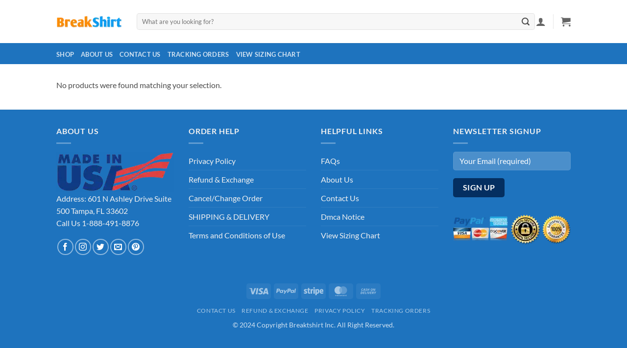

--- FILE ---
content_type: text/css
request_url: https://breaktshirt.com/wp-content/plugins/woo-custom-product-addons-pro/assets/css/style_1.css?ver=5.0.8
body_size: 6912
content:
.wcpa_form_outer{margin:1em 0 2em 0;width:100%;clear:both;flex:0 0 100%}.wcpa_form_outer *{box-sizing:border-box}.wcpa_skeleton_loader_area{width:100%;display:block;margin:2em 0 2em}.wcpa_skeleton_loader{width:100%;display:block;margin:0 0 23px}.wcpa_skeleton_loader *{background:#eee;background:linear-gradient(130deg, #ececec 8%, #f5f5f5 18%, #ececec 33%);border-radius:5px;background-size:200% 100%;animation:1.5s shine linear infinite}.wcpa_skeleton_loader .wcpa_skeleton_label{width:75px;height:20px;display:block;margin:0 0 8px}.wcpa_skeleton_loader .wcpa_skeleton_field{width:100%;height:45px;display:block;border-radius:4px}.wcpa_skeleton_loader .wcpa_skeleton_fieldarea{width:100%;height:175px;display:block;border-radius:4px}@keyframes shine{to{background-position-x:-200%}}@keyframes wcpaAnimate{0%{opacity:0}100%{opacity:1}}.wcpa_wrap{padding:0 2px}.wcpa_wrap .wcpa_new{animation-name:wcpaAnimate;animation-duration:.5s;animation-timing-function:ease-out}.wcpa_wrap .wcpa_row{flex-wrap:wrap}.wcpa_wrap .wcpa-col-1,.wcpa_wrap .wcpa-col-2,.wcpa_wrap .wcpa-col-3,.wcpa_wrap .wcpa-col-4,.wcpa_wrap .wcpa-col-5,.wcpa_wrap .wcpa-col-6{padding:0 7px}.wcpa_wrap .wcpa-col-6{width:100%}.wcpa_wrap .wcpa-col-5{width:83.33333333%}.wcpa_wrap .wcpa-col-4{width:66.66666667%}.wcpa_wrap .wcpa-col-3{width:50%}.wcpa_wrap .wcpa-col-2{width:33.33333%}.wcpa_wrap .wcpa-col-1{width:16.66666%}.wcpa_wrap .wcpa_section_head{display:flex;align-items:center;justify-content:space-between;background:rgba(238,238,238,.28);padding:7px 5px;cursor:pointer}.wcpa_wrap .wcpa_section_head h1,.wcpa_wrap .wcpa_section_head h2,.wcpa_wrap .wcpa_section_head h3,.wcpa_wrap .wcpa_section_head h4,.wcpa_wrap .wcpa_section_head h5,.wcpa_wrap .wcpa_section_head h6{margin:0;font-weight:600;line-height:38px}.wcpa_wrap .wcpa_section_head h1,.wcpa_wrap .wcpa_section_head h2,.wcpa_wrap .wcpa_section_head h3{font-size:20px}.wcpa_wrap .wcpa_section_head h4,.wcpa_wrap .wcpa_section_head h5,.wcpa_wrap .wcpa_section_head h5{font-size:16px}.wcpa_wrap .wcpa_section_body{padding:20px 0 10px}.wcpa_wrap .wcpa_toggle{width:16px;height:16px;position:relative;display:flex;align-items:center;justify-content:center}.wcpa_wrap .wcpa_toggle::before,.wcpa_wrap .wcpa_toggle::after{content:"";position:absolute;display:block;width:12px;height:2px;background-color:#515f8e;transition:all ease-in-out .3s}.wcpa_wrap .wcpa_toggle::after{transform:rotate(-90deg);transform-origin:center center}.wcpa_wrap .wcpa_accordion_open .wcpa_toggle::after{display:none}.wcpa_wrap .wcpa_rep_sec_remove span{display:inline-flex;align-items:center;justify-content:center;text-align:center;position:absolute;right:15px;padding:2px 10px 2px 25px;margin:-5px 0 0;border-radius:20px;font-weight:400;font-size:11px;line-height:20px;text-transform:uppercase;color:#515f8e;background:#fff;border:1px solid #b9cbe3;cursor:pointer}.wcpa_wrap .wcpa_rep_sec_remove span::before,.wcpa_wrap .wcpa_rep_sec_remove span::after{content:"";position:absolute;width:9px;height:2px;left:10px;background-color:#06f;transform:rotate(45deg)}.wcpa_wrap .wcpa_rep_sec_remove span::after{transform:rotate(-45deg)}.wcpa_wrap .wcpa_field_wrap{margin:0 0 15px}.wcpa_wrap .wcpa_field_wrap.wcpa_label_pos_left{margin-top:10px}.wcpa_wrap .wcpa_field_wrap:first-child{padding-left:0}.wcpa_wrap .wcpa_field_wrap:last-child{padding-right:0}.wcpa_wrap .wcpa_field_wrap input[type=text],.wcpa_wrap .wcpa_field_wrap input[type=url],.wcpa_wrap .wcpa_field_wrap input[type=date],.wcpa_wrap .wcpa_field_wrap input[type=time],.wcpa_wrap .wcpa_field_wrap input[type=number],.wcpa_wrap .wcpa_field_wrap input[type=email],.wcpa_wrap .wcpa_field_wrap input[type=tel],.wcpa_wrap .wcpa_field_wrap input[type=password],.wcpa_wrap .wcpa_field_wrap input[type=datetime-local],.wcpa_wrap .wcpa_field_wrap input[type=file],.wcpa_wrap .wcpa_field_wrap select,.wcpa_wrap .wcpa_field_wrap textarea{width:100%}.wcpa_wrap .wcpa_date_field_wrap input{padding-right:25px !important}.wcpa_wrap .wcpa_date_field_wrap{position:relative;width:100%}.wcpa_wrap .wcpa_date_field_wrap .wcpa_reset_field{position:absolute;top:50%;transform:translateY(-50%);right:10px;background-image:url(../images/date-reset.svg);background-repeat:no-repeat;background-size:contain;width:15px;height:15px;z-index:1;cursor:pointer;display:block}.wcpa_wrap .wcpa_date_field_wrap .inline+.wcpa_reset_field{display:none !important}.wcpa_wrap .wcpa_checkbox{position:relative}.wcpa_wrap .wcpa_checkbox label{margin:0;display:inline-flex;align-items:center;justify-content:flex-start;cursor:pointer}.wcpa_wrap .wcpa_checkbox input{margin:3px 3px 3px 4px}.wcpa_wrap .wcpa_checkbox .wcpa_checkbox_custom{display:none}.wcpa_wrap .wcpa_radio{position:relative}.wcpa_wrap .wcpa_radio label{margin:0;display:inline-flex;align-items:center;justify-content:flex-start;cursor:pointer}.wcpa_wrap .wcpa_radio label input{margin:3px 3px 3px 4px}.wcpa_wrap .wcpa_radio .wcpa_radio_custom{display:none}.wcpa_wrap .wcpa_group_field,.wcpa_wrap .wcpa_grp_items{display:grid;grid-template-columns:100%;gap:10px 20px;align-items:flex-start}.wcpa_wrap .wcpa_grp_wrap .wcpa_grp_title{margin:0 0px 10px 0px}.wcpa_wrap .wcpa_color{position:relative}.wcpa_wrap .wcpa_color label{cursor:pointer;display:inline-flex;flex-direction:column}.wcpa_wrap .wcpa_color .wcpa_color_label{margin:0}.wcpa_wrap .wcpa_color input[type=radio],.wcpa_wrap .wcpa_color input[type=checkbox]{position:absolute;left:0;top:0;opacity:0}.wcpa_wrap .wcpa_color .wcpa_color_bg{border-radius:5px}.wcpa_wrap .wcpa_disp_square .wcpa_color_bg{border-radius:0}.wcpa_wrap .wcpa_disp_circle .wcpa_color_bg{border-radius:50%}.wcpa_wrap .wcpa_color_wrap{width:30px;height:auto;min-height:30px;display:inline-flex;align-items:center;justify-content:center;position:relative;border-radius:4px;margin:0}.wcpa_wrap .wcpa_color_wrap .wcpa_color_bg{width:100%;height:100%;display:inline-flex;align-items:center;justify-content:center;cursor:pointer;padding:0 10px;min-height:30px}.wcpa_wrap .wcpa_color_wrap .wcpa_color_bg::after{content:"";position:absolute;width:11px;height:5px;background-color:rgba(0,0,0,0) !important;border:solid #fff;border-width:0 0 2px 2px;transform:rotate(-45deg) translate(1px, -1px);visibility:hidden;opacity:0;box-sizing:border-box}.wcpa_wrap .wcpa_color_wrap.wcpa_color_luma_210 .wcpa_color_bg::after{border-color:#000}.wcpa_wrap .wcpa_color_wrap input:checked~.wcpa_color_bg::after{visibility:visible;opacity:1}.wcpa_wrap .wcpa_color_wrap .wcpa_color_bg span{margin:0;text-align:center}.wcpa_wrap .wcpa_label_inside .wcpa_color_wrap{width:auto;min-width:38px}.wcpa_wrap .wcpa_selection_border input:checked~.wcpa_color_bg,.wcpa_wrap .wcpa_selection_tick-border input:checked~.wcpa_color_bg{outline:solid 2px}.wcpa_wrap .wcpa_selection_border .wcpa_color_bg::after{display:none}.wcpa_wrap .wcpa_selection_tick-border .wcpa_color_bg::after{visibility:visible;opacity:1}.wcpa_wrap .wcpa_color_wrap.wcpa_color_luma_235 .wcpa_color_bg{border:1px solid #eee}.wcpa_wrap .wcpa_check_ui_button .wcpa_check{display:none}.wcpa_wrap .wcpa_check_ui_button .wcpa_checkbox label,.wcpa_wrap .wcpa_check_ui_button .wcpa_radio label{border:1px solid #eee;padding:5px 10px;background:#cae2f9;border-radius:5px}.wcpa_wrap .wcpa_check_ui_button .wcpa_checkbox label input,.wcpa_wrap .wcpa_check_ui_button .wcpa_radio label input{position:absolute;opacity:0;cursor:pointer;height:0;width:0}.wcpa_wrap .wcpa_check_ui_button .wcpa_checkbox.wcpa_selected label,.wcpa_wrap .wcpa_check_ui_button .wcpa_radio.wcpa_selected label{outline:solid 2px}.wcpa_wrap .wcpa_check_ui_toggle .wcpa_checkbox label input,.wcpa_wrap .wcpa_check_ui_toggle .wcpa_radio label input{position:absolute;opacity:0;cursor:pointer;height:0;width:0}.wcpa_wrap .wcpa_check_ui_toggle .wcpa_check{display:block;width:50px;flex:0 0 50px;height:25px;border-radius:14px;position:relative;background:#cae2f9;margin:0 5px 0 0}.wcpa_wrap .wcpa_check_ui_toggle .wcpa_check:after{position:absolute;top:2px;left:2px;width:20px;height:20px;background:#fff;border-radius:90px;transition:.3s;content:""}.wcpa_wrap .wcpa_check_ui_toggle label:active .wcpa_check:after{width:30px}.wcpa_wrap .wcpa_check_ui_toggle input:checked+.wcpa_check{background:#bada55}.wcpa_wrap .wcpa_check_ui_toggle input:checked+.wcpa_check:after{left:calc(100% - 5px);transform:translateX(-100%)}.wcpa_wrap .wcpa_image{display:block;position:relative}.wcpa_wrap .wcpa_image label{padding:0;display:inline-block;position:relative;max-width:100%;cursor:pointer}.wcpa_wrap .wcpa_image label input[type=radio],.wcpa_wrap .wcpa_image label input[type=checkbox]{position:absolute;left:0;top:0;opacity:0}.wcpa_wrap .wcpa_image .wcpa_img_wrap{display:block;position:relative;overflow:hidden;max-width:100%}.wcpa_wrap .wcpa_image .wcpa_img_wrap.wcpa_no_size{display:inline-block}.wcpa_wrap .wcpa_image img{display:block;position:relative;left:0;top:0;border-radius:0;cursor:pointer;box-shadow:none;object-fit:cover;width:100%;height:100%}.wcpa_wrap .wcpa_image .wcpa_image_label{margin:0;display:block;text-align:left}.wcpa_wrap .wcpa_image .wcpa_selected{position:absolute;height:22px;width:22px;background:#2649ff;border:1.5px solid #fff;right:5px;top:5px;z-index:2;padding:5px;cursor:pointer;border-radius:50%;display:flex;opacity:0;visibility:hidden}.wcpa_wrap .wcpa_image .wcpa_selected::before{content:"";width:10px;height:5px;display:block;border:solid #fff;border-width:0 0 2px 2px;transform-origin:50% 50%;transform:rotate(-45deg);margin:1px 0 0;box-sizing:border-box}.wcpa_wrap .wcpa_image input:checked~.wcpa_img_wrap .wcpa_selected{visibility:visible;opacity:1}.wcpa_wrap .wcpa_disp_circle .wcpa_image .wcpa_img_wrap{border-radius:50%}.wcpa_wrap .wcpa_disp_squircle .wcpa_image .wcpa_img_wrap{border-radius:5px}.wcpa_wrap .wcpa_selection_tick-shadow .wcpa_image input:checked~.wcpa_img_wrap{box-shadow:-1px 2px 5px 3px rgba(0,0,0,.25)}.wcpa_wrap .wcpa_selection_shadow .wcpa_image input:checked~.wcpa_img_wrap{box-shadow:1px 2px 8px 1px rgba(0,0,0,.25)}.wcpa_wrap .wcpa_selection_shadow .wcpa_selected{display:none}.wcpa_wrap .wcpa_selection_outline input:checked~.wcpa_img_wrap{outline:solid 2px}.wcpa_wrap .wcpa_selection_outline .wcpa_selected{display:none}.wcpa_wrap .wcpa_field{width:100%}.wcpa_wrap .wcpa_field .wcpa_mag_icon{position:absolute;height:22px;width:22px;background:#2649ff;border:1.5px solid #fff;right:2px;bottom:2px;z-index:2;padding:3px;cursor:pointer;border-radius:50%;display:flex;opacity:0;visibility:hidden}.wcpa_wrap .wcpa_field .wcpa_mag_icon::before{content:"";width:11px;height:11px;display:block;border:solid 2px #fff;border-radius:50%;box-sizing:border-box}.wcpa_wrap .wcpa_field .wcpa_mag_icon::after{content:"";width:5px;height:2px;display:block;background:#fff;border-radius:20px;transform:rotate(40deg);position:absolute;left:11px;top:12px;box-sizing:border-box}.wcpa_wrap .wcpa_image:hover .wcpa_mag_icon{visibility:visible;opacity:1}.wcpa_wrap .wcpa_file_style .awpca_custom_file{display:none}.wcpa_wrap .wcpa_upload_custom_1 .wcpa_file_style{width:100%;position:relative;margin-bottom:5px !important}.wcpa_wrap .wcpa_upload_custom_1 .wcpa_file_style input[type=file]{opacity:0;position:absolute;cursor:pointer}.wcpa_wrap .wcpa_upload_custom_1 .wcpa_file_style .wcpa_choose_button{background-color:#06f;border-radius:0;padding:12px 20px;font-weight:400;font-size:14px;line-height:21px;color:#fff}.wcpa_wrap .wcpa_upload_custom_1 .awpca_custom_file{width:100%;display:flex;align-items:center;justify-content:space-between;background:#fff;height:45px;border:1px solid #cfddef;overflow:hidden;line-height:25px;padding:5px 0 5px 15px}.wcpa_wrap .wcpa_upload_custom_1 .awpca_custom_file p{margin:0;font-weight:400;font-size:14px;line-height:20px;color:#515f8e;max-width:calc(100% - 125px);white-space:nowrap;text-overflow:ellipsis;overflow:hidden}.wcpa_wrap .wcpa_upload_custom_2 .wcpa_file_style{width:100%;position:relative;margin-bottom:5px !important;height:34px;display:flex;align-items:center}.wcpa_wrap .wcpa_upload_custom_2 .wcpa_file_style input[type=file]{cursor:pointer;display:none}.wcpa_wrap .wcpa_upload_custom_2 .wcpa_file_style input[type=file]:focus-visible,.wcpa_wrap .wcpa_upload_custom_2 .wcpa_file_style input[type=file]:focus{outline:none !important;box-shadow:none !important}.wcpa_wrap .wcpa_upload_custom_2 .wcpa_file_style:hover .wcpa_choose_button{box-shadow:0px 1px 3px 0px rgba(207,193,193,.72)}.wcpa_wrap .wcpa_upload_custom_2 .wcpa_file_style .awpca_custom_file{width:100%;display:flex;align-items:center;justify-content:flex-end;flex-direction:row-reverse;height:34px;border:none;line-height:25px;padding:0;position:absolute;top:-1px;left:0;cursor:pointer}.wcpa_wrap .wcpa_upload_custom_2 .wcpa_file_style .awpca_custom_file p{margin:0;font-weight:400;font-size:14px;line-height:20px;color:#515f8e;max-width:calc(100% - 125px);white-space:nowrap;text-overflow:ellipsis;overflow:hidden;padding-left:5px}.wcpa_wrap .wcpa_upload_custom_2 .wcpa_file_style .awpca_custom_file:focus-visible,.wcpa_wrap .wcpa_upload_custom_2 .wcpa_file_style .awpca_custom_file:focus{outline:none !important;box-shadow:none !important}.wcpa_wrap .wcpa_upload_custom_2 .wcpa_file_style .wcpa_choose_button{background:#f5f7fa;border:1px solid #b9cbe3;border-radius:4px;padding:6px 16px;font-weight:400;font-size:14px;line-height:20px;color:#515f8e}.wcpa_wrap .wcpa_file_list{width:100%;display:block;padding:0;margin:15px 0 0 0}.wcpa_wrap .wcpa_file_list li{width:100%;display:block;padding:10px 45px 10px 10px;margin:0 0 12px;background:#fff;border:1px solid #b9cbe3;position:relative;border-radius:5px}.wcpa_wrap .wcpa_file_list .wcpa_progressbar_area{width:100%;display:block;position:relative;margin:5px 0 0;padding:0 0 0 45px}.wcpa_wrap .wcpa_file_list .wcpa_progressbar{width:100%;height:4px;display:block;position:relative;background:rgba(121,153,200,.34);border-radius:4px}.wcpa_wrap .wcpa_file_list .wcpa_progressbar span{position:absolute;left:0;top:0;border-radius:4px;height:4px;background:#06f;transition:all linear .5s}.wcpa_wrap .wcpa_file_list .wcpa_progressbar span.wcpa_success{background:#43c6ae}.wcpa_wrap .wcpa_file_list .wcpa_status{position:absolute;right:0;top:-25px;font-weight:400;font-size:12px;line-height:20px;margin:0;color:rgba(81,95,142,.65)}.wcpa_wrap .wcpa_file_list .awpca_complete{position:relative}.wcpa_wrap .wcpa_file_list .awpca_complete::before{content:"";position:relative;display:inline-block;vertical-align:middle;width:8px;height:4px;border:solid #43c6ae;border-width:0 0 2px 2px;transform:rotate(-45deg);transform-origin:left bottom}.wcpa_wrap .wcpa_file_list .awpca_failed{color:rgba(235,10,37,.65)}.wcpa_wrap .wcpa_file_details{width:100%;display:flex}.wcpa_wrap .wcpa_thumb{width:35px;height:44px;display:flex;flex:0 0 35px;margin-bottom:-30px}.wcpa_wrap .wcpa_thumb img{width:100%;height:100%;object-fit:cover}.wcpa_wrap .wcpa_file_details p{width:100%;display:block;padding:0 20px 0 10px;margin:-5px 0 0;font-weight:400;font-size:12px;line-height:20px;color:rgba(81,95,142,.65)}.wcpa_wrap .wcpa_file_details p span{font-weight:700;font-size:14px;line-height:20px;color:#515f8e;display:block;text-overflow:ellipsis;overflow:hidden;white-space:nowrap}.wcpa_wrap .wcpa_remove_file{width:20px;height:20px;display:flex;align-items:center;justify-content:center;border:.094rem solid rgba(81,95,142,.65);border-radius:50%;padding:2px;position:absolute;right:17px;top:calc(50% - 10px);cursor:pointer}.wcpa_wrap .wcpa_remove_file::before,.wcpa_wrap .wcpa_remove_file::after{content:"";position:absolute;width:10px;height:.094rem;background-color:rgba(81,95,142,.65);transform:rotate(-45deg);transform-origin:center center;top:calc(50% - 1px);left:calc(50% - 5px)}.wcpa_wrap .wcpa_remove_file::after{transform:rotate(45deg)}.wcpa_wrap .wcpa_fl_col-2{grid-template-columns:repeat(2, 1fr)}.wcpa_wrap .wcpa_fl_col-2.wcpa_grouped_options{grid-template-columns:none}.wcpa_wrap .wcpa_fl_col-2 .wcpa_grp_items{grid-template-columns:repeat(2, 1fr)}.wcpa_wrap .wcpa_fl_col-3{grid-template-columns:repeat(3, 1fr)}.wcpa_wrap .wcpa_fl_col-3.wcpa_grouped_options{grid-template-columns:none}.wcpa_wrap .wcpa_fl_col-3 .wcpa_grp_items{grid-template-columns:repeat(3, 1fr)}.wcpa_wrap .wcpa_fl_col-4{grid-template-columns:repeat(4, 1fr)}.wcpa_wrap .wcpa_fl_col-4.wcpa_grouped_options{grid-template-columns:none}.wcpa_wrap .wcpa_fl_col-4 .wcpa_grp_items{grid-template-columns:repeat(4, 1fr)}.wcpa_wrap .wcpa_fl_inline{display:flex;flex-wrap:wrap}.wcpa_wrap .wcpa_fl_inline.wcpa_grouped_options{display:block}.wcpa_wrap .wcpa_fl_inline .wcpa_grp_items{display:flex;flex-wrap:wrap}.wcpa_wrap .wcpa_field_label{width:100%;font-weight:400;line-height:20px;margin:0 0 8px 0;display:inline-block}.wcpa_wrap .wcpa_field_desc{margin:4px 0 0;font-size:.8em}.wcpa_wrap .wcpa_cloned_field .wcpa_field_desc{display:none}.wcpa_wrap .wcpa_field_price{display:block;font-weight:400;font-size:1em;line-height:20px;text-align:right;margin:0 0 0 10px}.wcpa_wrap .wcpa_field_price del{opacity:.5;font-weight:normal;display:inline-block;margin:0 5px;font-size:.9em}.wcpa_wrap .wcpa_field_bottom{width:100%;display:flex;align-items:flex-start;justify-content:space-between;margin:5px 0 0 0}.wcpa_wrap .wcpa_field_error{display:block}.wcpa_wrap .wcpa_field_error p{margin:0;font-weight:400;font-size:13px;line-height:20px;color:#eb0a25}.wcpa_wrap .wcpa_type_groupValidation .wcpa_error{font-weight:400;font-size:13px;line-height:20px;color:#eb0a25}.wcpa_wrap .wcpa_rep_action{width:100%;display:flex;flex-direction:row-reverse;align-items:center;justify-content:space-between;margin:8px 0 0}.wcpa_wrap .wcpa_rep_sec_add button,.wcpa_wrap .wcpa_rep_field_add button,.wcpa_wrap .wcpa_rep_field_add span{display:flex;align-items:center;justify-content:center;text-align:center;padding:2px 10px 2px 25px;position:relative;border:none;border-radius:20px;font-weight:400;font-size:11px;line-height:20px;text-transform:uppercase;cursor:pointer}.wcpa_wrap .wcpa_rep_sec_add button::before,.wcpa_wrap .wcpa_rep_field_add button::before,.wcpa_wrap .wcpa_rep_field_add span::before{content:"";position:absolute;width:9px;height:2px;left:10px;background-color:#fff}.wcpa_wrap .wcpa_rep_sec_add button::after,.wcpa_wrap .wcpa_rep_field_add button::after,.wcpa_wrap .wcpa_rep_field_add span::after{content:"";position:absolute;display:block;width:9px;height:2px;left:10px;background-color:#fff;transform:rotate(-90deg)}.wcpa_wrap .wcpa_rep_field_remove button,.wcpa_wrap .wcpa_rep_field_remove span{display:flex;align-items:center;justify-content:center;text-align:center;padding:2px 0 2px 15px;position:relative;border-radius:20px;cursor:pointer;font-weight:400;font-size:11px;line-height:20px;text-transform:uppercase;color:#515f8e}.wcpa_wrap .wcpa_rep_field_remove button::after,.wcpa_wrap .wcpa_rep_field_remove button::before,.wcpa_wrap .wcpa_rep_field_remove span::after,.wcpa_wrap .wcpa_rep_field_remove span::before{content:"";position:absolute;width:9px;height:2px;left:0;background:#9d2a2a;transform:rotate(-45deg)}.wcpa_wrap .wcpa_rep_field_remove button::after,.wcpa_wrap .wcpa_rep_field_remove span::after{transform:rotate(45deg)}.wcpa_wrap .wcpa_form_error{color:#eb0a25;font-weight:400;font-size:13px;line-height:20px}.wcpa_option_desc{margin:2px 0 0}.wcpa_tooltip_icon{width:14px;padding:1px 5px;margin:2px 5px 0px 5px;cursor:pointer;position:relative;color:#06f;font-weight:bold;border:1px solid #06f;height:14px;display:inline-flex;align-items:center;justify-content:center;font-size:11px;vertical-align:text-top}.wcpa_section{padding:0;margin:0 0 5px;position:relative}.wcpa_section .wcpa_row{display:flex;flex-direction:row}.wcpa_section.wcpa_accordion_closed .wcpa_section_body{display:none}.wcpa_section.wcpa_accordion_closed .wcpa_section_head{border-bottom:1px solid #e3e2e2}.wcpa_section_head h1,.wcpa_section_head h2,.wcpa_section_head h3,.wcpa_section_head h4,.wcpa_section_head h5,.wcpa_section_head h6{margin:0}.wcpa_map{min-height:300px}.awpca_leftPosition{width:100%}.wcpa_selected_items{display:inline-flex;align-items:center;justify-content:flex-start;flex-wrap:wrap;margin:0 5px}.wcpa_selected_items span{font-weight:700;font-size:14px;line-height:17px;color:#515f8e;position:relative}.wcpa_selected_items span::after{content:",";margin:0 5px 0 0}.wcpa_selected_items span:last-child::after{content:""}.wcpa_cl_disabled .wcpa_field{opacity:.5}.wcpa_clear{text-align:right;margin:6px 0 0}.wcpa_clear a{text-decoration:none;font-weight:500;font-size:12px;line-height:16px;cursor:pointer;outline:none !important}.wcpa_color_field{min-width:120px;display:inline-flex;align-items:center;justify-content:space-between;line-height:25px;padding:5px;border:1px solid #aaa;background:#fff;box-shadow:none;outline:0;box-sizing:border-box;position:relative;gap:5px}.wcpa_color_field .wcpa_field{width:100%;height:100%;border:none;padding:0 !important;position:absolute;left:0;top:0;cursor:pointer;opacity:0;z-index:1}.wcpa_color_field .wcpa_color{width:30px;height:30px;display:block;border:1px solid #cfddef;border-radius:4px}.wcpa_color_field .wcpa_code{font-size:14px;line-height:20px}*[dir=rtl] .wcpa_field_wrap .wcpa_reset_field,*[style*="direction: rtl"] .wcpa_field_wrap .wcpa_reset_field{left:10px;right:auto}*[dir=rtl] .wcpa_wrap .wcpa_field_wrap:first-child,*[style*="direction: rtl"] .wcpa_wrap .wcpa_field_wrap:first-child{padding-right:0;padding-left:7px}*[dir=rtl] .wcpa_wrap .wcpa_field_wrap:last-child,*[style*="direction: rtl"] .wcpa_wrap .wcpa_field_wrap:last-child{padding-left:0;padding-right:7px}*[dir=rtl] .wcpa_date_field_wrap input,*[style*="direction: rtl"] .wcpa_date_field_wrap input{padding-left:25px !important}*[dir=rtl] .wcpa_wrap .wcpa_check_ui_toggle .wcpa_check,*[style*="direction: rtl"] .wcpa_wrap .wcpa_check_ui_toggle .wcpa_check{margin:0 0px 0 5px}*[dir=rtl] .wcpa_label_pos_left .wcpa_field_bottom,*[dir=rtl] .wcpa_desc_pos_left .wcpa_field_bottom,*[style*="direction: rtl"] .wcpa_label_pos_left .wcpa_field_bottom,*[style*="direction: rtl"] .wcpa_desc_pos_left .wcpa_field_bottom{padding-left:0}*[dir=rtl] .wcpa_file_style .awpca_custom_file,*[style*="direction: rtl"] .wcpa_file_style .awpca_custom_file{padding:5px 15px 5px 0}*[dir=rtl] .wcpa_file_list li,*[style*="direction: rtl"] .wcpa_file_list li{padding:17px 17px 17px 45px}*[dir=rtl] .wcpa_remove_file,*[style*="direction: rtl"] .wcpa_remove_file{left:10px;right:inherit}*[dir=rtl] .wcpa_progressbar span,*[style*="direction: rtl"] .wcpa_progressbar span{right:0;left:inherit}*[dir=rtl] .wcpa_status,*[style*="direction: rtl"] .wcpa_status{left:0;right:inherit}*[dir=rtl] .awpca_complete::before,*[style*="direction: rtl"] .awpca_complete::before{margin:0 0 0 10px}*[dir=rtl] .wcpa_wrap .wcpa_rep_sec_remove span,*[style*="direction: rtl"] .wcpa_wrap .wcpa_rep_sec_remove span{left:15px;right:inherit}.wcpa_required_ast{color:#f25a87}.wcpa_price_summary{width:100%;display:block;margin-top:20px}.wcpa_price_summary h4{font-weight:700;font-size:16px;line-height:20px;margin:0 0 15px}.wcpa_price_summary .wcpa_options_total,.wcpa_price_summary .wcpa_product_total,.wcpa_price_summary .wcpa_fee_total,.wcpa_price_summary .wcpa_total{width:100%;display:flex;align-items:center;justify-content:space-between;font-weight:400;font-size:14px;line-height:20px;margin:0 0 10px}.wcpa_price_summary .wcpa_total{border-top:1px solid #c6d0e9;padding:15px 0;font-weight:700;font-size:18px;line-height:20px}.wcpa_price_summary del{opacity:.5;font-size:.8em;margin:0 5px}.wcpa_type_placeselector .wcpa_place_components table{background:#f5f8fc;border:1px solid #e3eaf5;border-radius:6px;margin:15px 0;padding:10px 0}.wcpa_type_placeselector .wcpa_place_components table tr td{vertical-align:bottom;padding:5px 10px;border:none;text-align:left}.wcpa_type_placeselector .wcpa_place_components table input{height:32px !important}.wcpa_type_placeselector .wcpa_place_components table .label{font-weight:400;font-size:14px;line-height:20px;color:#515f8e}.wcpa_type_placeselector .wcpa_map{margin:15px 0 0}.wcpa_label_pos_above .wcpa_field_desc{margin:0 0 8px}.wcpa_label_pos_above.wcpa_desc_pos_below .wcpa_field_label{margin:0 0 8px 0}.wcpa_label_pos_above.wcpa_desc_pos_below .wcpa_field_desc{margin:4px 0 0 !important}.wcpa_label_pos_below .wcpa_field_label{margin:4px 0 !important}.wcpa_label_pos_below .wcpa_field_desc{margin:0 !important}.wcpa_label_pos_below.wcpa_desc_pos_above .wcpa_field_label{margin:4px 0 0 !important}.wcpa_label_pos_below.wcpa_desc_pos_above .wcpa_field_desc{margin:0 0 8px !important}.wcpa_label_pos_disable.wcpa_desc_pos_above .wcpa_field_desc{margin:0 0 8px !important}.wcpa_label_pos_left .wcpa_left_wrap,.wcpa_desc_pos_left .wcpa_left_wrap{display:grid;grid-template-columns:var(--wcpaLeftLabelWidth) calc(100% - var(--wcpaLeftLabelWidth) - 10px);gap:10px;align-items:flex-start}.wcpa_label_pos_left .wcpa_field_label,.wcpa_desc_pos_left .wcpa_field_label{margin:0}.wcpa_label_pos_left .wcpa_field_desc,.wcpa_desc_pos_left .wcpa_field_desc{margin-left:var(--wcpaLeftLabelWidth);padding-left:10px}.wcpa_label_pos_left .wcpa_left_wrap .wcpa_field_desc,.wcpa_desc_pos_left .wcpa_left_wrap .wcpa_field_desc{margin-left:0;padding-left:0}.wcpa_label_pos_left .wcpa_field_bottom,.wcpa_desc_pos_left .wcpa_field_bottom{padding-left:var(--wcpaLeftLabelWidth)}.wcpa_label_pos_left .wcpa_rep_action,.wcpa_desc_pos_left .wcpa_rep_action{padding-left:var(--wcpaLeftLabelWidth);display:flex}.wcpa_label_pos_left.wcpa_desc_pos_above .wcpa_field_desc{margin:0 0 8px var(--wcpaLeftLabelWidth)}.wcpa_label_pos_left.wcpa_type_radio-group .wcpa_field_label{padding-top:12px}.wcpa_advanced_select .wcpa__control{border-radius:0;height:auto}.wcpa_advanced_select .wcpa__value-container{padding:0 8px}.wcpa_advanced_select .wcpa__input-container{margin:0;padding:0}.css-26l3qy-menu{z-index:11 !important;margin-left:-1px}.css-b62m3t-container{gap:0 !important}.wcpa__value-container--is-multi .wcpa__input-container{margin:0 !important}.wcpa__value-container--is-multi .wcpa__input{height:35px !important}.wcpa__control{box-shadow:none !important}.wcpa__control.wcpa__control--is-focused{border-color:inherit !important}.wcpa__multi-value__remove:hover{background-color:rgba(0,0,0,0) !important}.wcpa_other_value{margin:15px 0 0}.wcpa_other_value input{width:100%;line-height:25px;padding:5px 15px;border:1px solid #aaa;background:#fff;box-shadow:none;outline:0;box-sizing:border-box}.wcpa_field_wrap .wcpa_label_inside label{display:block !important}.wcpa_color_picker{position:absolute;z-index:999}.wcpa_color_picker.wcpa_inline_color_picker{position:relative;z-index:inherit}.wcpa_type_content.wcpa_inline{display:flex}.wcpa_quantity_wrap{display:flex;align-items:flex-end;justify-content:space-between;gap:10px;width:100%}.wcpa_quantity_wrap .wcpa_label_wrap,.wcpa_quantity_wrap>.wcpa_quantity_field{flex:0 0 100px}.wcpa_quantity_wrap .wcpa_label_wrap{margin:-25px 0 0 0px}.wcpa_quantity_wrap .wcpa_quantity_field:disabled{opacity:.5}.wcpa_label_pos_disable .wcpa_quantity_wrap .wcpa_label_wrap{margin:0}.wcpa_group_field .wcpa_quantity_wrap{align-items:center}.wcpa_group_field .wcpa_quantity_wrap .wcpa_label_wrap label{visibility:hidden}.wcpa_group_field .wcpa_quantity_wrap:first-child .wcpa_label_wrap label{visibility:visible}.wcpa_group_field.wcpa_fl_col-2 .wcpa_quantity_wrap:nth-child(2) .wcpa_label_wrap label{visibility:visible}.wcpa_group_field.wcpa_fl_col-2 .wcpa_quantity_wrap .wcpa_label_wrap,.wcpa_group_field.wcpa_fl_col-2 .wcpa_quantity_wrap>.wcpa_quantity_field{flex:0 0 50px}.wcpa_group_field.wcpa_fl_col-3 .wcpa_quantity_wrap,.wcpa_group_field.wcpa_fl_col-4 .wcpa_quantity_wrap,.wcpa_group_field.wcpa_fl_inline .wcpa_quantity_wrap{width:auto;flex-direction:column;align-items:flex-start}.wcpa_group_field.wcpa_fl_col-3 .wcpa_quantity_wrap .wcpa_label_wrap,.wcpa_group_field.wcpa_fl_col-3 .wcpa_quantity_wrap>.wcpa_quantity_field,.wcpa_group_field.wcpa_fl_col-4 .wcpa_quantity_wrap .wcpa_label_wrap,.wcpa_group_field.wcpa_fl_col-4 .wcpa_quantity_wrap>.wcpa_quantity_field,.wcpa_group_field.wcpa_fl_inline .wcpa_quantity_wrap .wcpa_label_wrap,.wcpa_group_field.wcpa_fl_inline .wcpa_quantity_wrap>.wcpa_quantity_field{width:70px;margin:0;flex:0}.wcpa_group_field.wcpa_fl_col-3 .wcpa_quantity_wrap .wcpa_label_wrap label,.wcpa_group_field.wcpa_fl_col-4 .wcpa_quantity_wrap .wcpa_label_wrap label,.wcpa_group_field.wcpa_fl_inline .wcpa_quantity_wrap .wcpa_label_wrap label{display:none}@media(hover: none){.wcpa_wrap .wcpa_field .wcpa_mag_icon{opacity:1;visibility:visible}}@media screen and (max-width: 420px){#wcpa_img_preview .wcpa_tooltip{max-width:90%}}#wcpa_img_preview .wcpa_image_preview{position:absolute;border:1px solid #fbfbfb;background:#fff;padding:0;z-index:999;box-shadow:0px 0px 7px 1px rgba(14,14,14,.16)}#wcpa_img_preview .wcpa_image_preview img{max-width:600px}#wcpa_img_preview .wcpa_tooltip{position:absolute;padding:18px;font-weight:400;font-size:13px;line-height:15px;color:#515f8e;z-index:999;background:#fff;box-shadow:0px 4px 12px rgba(15,26,41,.2);max-width:400px;border-radius:5px;transition:opacity .3s linear}#wcpa_img_preview .wcpa_tooltip.wcpa_hover_preview{padding:10px}#wcpa_img_preview .wcpa_tooltip.wcpa_hover_preview p{padding:0;margin:4px 0 0 0;text-align:center}#wcpa_img_preview .wcpa_arrow{position:absolute;width:0;height:0;border-top:solid 10px #fff;border-left:solid 10px rgba(0,0,0,0);border-right:solid 10px rgba(0,0,0,0);bottom:-10px}#wcpa_img_preview .wcpa_popup_outer{position:fixed;padding:0;z-index:999999;width:100%;height:100%;top:0;left:0;background:rgba(0,0,0,.5);display:flex;align-items:center;justify-content:center}#wcpa_img_preview .wcpa_preview_area{position:relative}#wcpa_img_preview .wcpa_preview_box{position:relative;max-width:85vw;max-height:85vh;margin-top:5vh;margin-bottom:5vh;border:4px solid #fff;border-radius:6px;display:block;overflow:hidden;background:#fff}#wcpa_img_preview .wcpa_img_check{width:22px;height:22px;display:flex;align-items:center;justify-content:center;padding:0 !important;background-color:rgba(0,0,0,0);border:1.5px solid #fff;border-radius:50%;position:absolute;top:25px;left:25px;z-index:9;cursor:pointer;outline:none !important}#wcpa_img_preview .wcpa_checked{background:#2649ff}#wcpa_img_preview .wcpa_check{width:9px;height:5px;display:block;border:solid #fff;border-width:0 0 2px 2px;transform:rotate(-45deg) translate(0px, -1px)}#wcpa_img_preview img{display:inline;width:100%;height:100%;max-width:85vw;max-height:85vh}#wcpa_img_preview .wcpa_popup_close{width:20px;height:20px;padding:0;border:none;display:flex;align-items:center;justify-content:center;background-color:rgba(0,0,0,0);position:absolute;right:0;top:10px;z-index:1;cursor:pointer;outline:none !important}#wcpa_img_preview .wcpa_popup_close::before,#wcpa_img_preview .wcpa_popup_close::after{content:"";position:absolute;width:21px;height:2px;background-color:#fff;border-radius:2px;transform-origin:center;transform:rotate(45deg)}#wcpa_img_preview .wcpa_popup_close::after{transform:rotate(-45deg);display:block}.wcpa_nav{position:absolute !important;top:50%;transform:translateY(-50%);width:100%;display:flex;align-items:center;justify-content:space-between;z-index:9}.wcpa_nav .wcpa_disable{visibility:hidden}.wcpa_nav span{width:35px;height:35px;cursor:pointer;transform:translateX(-45px);color:#fff;text-transform:uppercase;display:flex;align-items:center;justify-content:center;position:relative}.wcpa_nav span::before{content:"";position:relative;width:14px;height:14px;display:block;border:solid #fff;border-width:2px 0 0 2px;transform:rotate(-45deg) translate(2px, 2px)}.wcpa_nav span+span{transform:translateX(45px)}.wcpa_nav span+span::before{transform:rotate(135deg) translate(2px, 2px)}.wcpa_edit_product{font-size:12px;margin:0 4px;text-decoration:none !important}.wcpa_cart_color{width:30px;height:30px;display:block}.disp_squircle{border-radius:5px}.disp_square{border-radius:0}.disp_circle{border-radius:50%}.woocommerce-page table.shop_table tbody .product-name .variation dt,.woocommerce-page table.shop_table_responsive tbody .product-name .variation dt{float:unset}.woocommerce-page table.shop_table tbody .product-name .variation dd,.woocommerce-page table.shop_table_responsive tbody .product-name .variation dd{margin-left:0;padding-left:0}.woocommerce-page table.shop_table tbody .product-name .variation dd a,.woocommerce-page table.shop_table_responsive tbody .product-name .variation dd a{text-decoration:none}.woocommerce-page table.shop_table tbody .product-name .variation dd a:focus,.woocommerce-page table.shop_table tbody .product-name .variation dd a:focus-visible,.woocommerce-page table.shop_table_responsive tbody .product-name .variation dd a:focus,.woocommerce-page table.shop_table_responsive tbody .product-name .variation dd a:focus-visible{outline:none}.woocommerce #content table.cart .product-name img,.woocommerce table.cart .product-name img,.woocommerce-page #content table.cart .product-name img,.woocommerce-page table.cart .product-name img{display:block;max-width:100%;max-width:100px}.wcpa_cart_meta .wcpa_cart_meta_item-value img{max-width:100px !important}.wcpa_cart_meta .wcpa_cart_meta_item-value .wcpa_icon{width:20px}.woocommerce table.cart .variation{display:flex;flex-wrap:wrap;gap:5px}.woocommerce table.cart .variation dt{flex-basis:100%}.wcpa_prevent_quantity_change .product-remove{visibility:hidden}.wcpa_prevent_quantity_change .product-quantity{opacity:.5}.wcpa_prevent_quantity_change td{border-top:none !important}.wcpa_bind_quantity .product-quantity{opacity:.5}.wcpa_cart_meta{list-style-type:none;font-size:15px;margin:10px 0 0}.wcpa_cart_meta .wcpa_cart_meta_item{display:flex;flex-wrap:wrap;margin-bottom:5px}.wcpa_cart_meta .wcpa_cart_meta_item .wcpa_cart_meta_item-label{font-weight:600;margin-left:0px;margin-bottom:5px;margin-top:0}.wcpa_cart_meta .wcpa_cart_meta_item .wcpa_cart_meta_item-value{margin-left:5px;margin-bottom:0;display:flex;gap:7px;flex-wrap:wrap}.wcpa_cart_meta .wcpa_cart_meta_item .wcpa_cart_meta_item-value p{margin:0}.wcpa_cart_meta .wcpa_cart_meta_item .wcpa_cart_meta_item-value a{text-decoration:none}.wcpa_cart_meta .wcpa_cart_meta_item .wcpa_cart_meta_item-value a:focus,.wcpa_cart_meta .wcpa_cart_meta_item .wcpa_cart_meta_item-value a:focus-visible{outline:none}.woocommerce-table--order-details .wc-item-meta{list-style-type:none;margin-left:0px}.woocommerce-table--order-details .wc-item-meta li{display:flex;flex-wrap:wrap}.woocommerce-table--order-details .wc-item-meta li p{margin-left:5px}.woocommerce-table--order-details .wc-item-meta li p a img{max-width:100px}.woocommerce-table--order-details .wc-item-meta li p a span{display:block}dt.variation-wcpa_empty_label{display:none}li.variation-wcpa_empty_label span:first-child{display:none}div.product.wcpa_has_options form.cart,div.product.wcpa_has_options form.cart>div,.sydney-single-addtocart-wrapper,.woocommerce-variation-add-to-cart{flex-wrap:wrap !important}.wcpa_tooltip_loader{width:23px;height:23px;border:2px solid rgba(60,58,58,.3098039216);border-bottom-color:rgba(0,0,0,0);border-radius:50%;display:inline-block;box-sizing:border-box;animation:wcpaRotation 1s linear infinite}@keyframes wcpaRotation{0%{transform:rotate(0deg)}100%{transform:rotate(360deg)}}.wcpa_wrap *{outline:none}.wcpa_wrap.wcpa_accordion_closed .wcpa_section_head{border-bottom:1px solid var(--wcpaLineColor)}.wcpa_wrap .wcpa_section_head{background:var(--wcpaSectionTitleBg)}.wcpa_wrap .wcpa_section_head :is(h1,h2,h3,h4,h5,h6){font-size:var(--wcpaSectionTitleSize);color:var(--wcpaSectionTitleColor)}.wcpa_wrap .wcpa_field_label{color:var(--wcpaLabelColor);font-size:var(--wcpaLabelSize);font-weight:var(--wcpaLabelWeight)}.wcpa_wrap .wcpa_field_desc,.wcpa_wrap .wcpa_option_desc{color:var(--wcpaDescColor);font-size:var(--wcpaDescSize);font-weight:var(--wcpaDescWeight)}.wcpa_wrap .wcpa_field_wrap input[type=text],.wcpa_wrap .wcpa_field_wrap input[type=url],.wcpa_wrap .wcpa_field_wrap input[type=date],.wcpa_wrap .wcpa_field_wrap input[type=time],.wcpa_wrap .wcpa_field_wrap input[type=number],.wcpa_wrap .wcpa_field_wrap input[type=email],.wcpa_wrap .wcpa_field_wrap input[type=tel],.wcpa_wrap .wcpa_field_wrap input[type=password],.wcpa_wrap .wcpa_field_wrap input[type=datetime-local],.wcpa_wrap .wcpa_field_wrap input[type=file],.wcpa_wrap .wcpa_field_wrap .wcpa_color_field,.wcpa_wrap .wcpa_field_wrap select,.wcpa_wrap .wcpa_field_wrap .wcpa_advanced_select .wcpa__control,.wcpa_wrap .wcpa_field_wrap .wcpa_other_value input{box-shadow:none;border:var(--wcpaBorderWidth) solid var(--wcpaBorderColor);background-color:var(--wcpaInputBgColor);height:var(--wcpaInputHeight);border-radius:var(--wcpaBorderRadius);line-height:25px;padding:5px 10px;outline:0;box-sizing:border-box;color:var(--wcpaInputColor);margin:0}.wcpa_wrap .wcpa_field_wrap input[type=text]:focus,.wcpa_wrap .wcpa_field_wrap input[type=url]:focus,.wcpa_wrap .wcpa_field_wrap input[type=date]:focus,.wcpa_wrap .wcpa_field_wrap input[type=time]:focus,.wcpa_wrap .wcpa_field_wrap input[type=number]:focus,.wcpa_wrap .wcpa_field_wrap input[type=email]:focus,.wcpa_wrap .wcpa_field_wrap input[type=tel]:focus,.wcpa_wrap .wcpa_field_wrap input[type=password]:focus,.wcpa_wrap .wcpa_field_wrap input[type=datetime-local]:focus,.wcpa_wrap .wcpa_field_wrap input[type=file]:focus,.wcpa_wrap .wcpa_field_wrap .wcpa_color_field:focus,.wcpa_wrap .wcpa_field_wrap select:focus,.wcpa_wrap .wcpa_field_wrap .wcpa_advanced_select .wcpa__control:focus,.wcpa_wrap .wcpa_field_wrap .wcpa_other_value input:focus{border-color:var(--wcpaBorderColorFocus)}.wcpa_wrap .wcpa_field_wrap .wcpa_advanced_select .wcpa__control{padding:0px;min-height:var(--wcpaInputHeight);height:auto}.wcpa_wrap .wcpa_field_wrap textarea{box-shadow:none;border:var(--wcpaBorderWidth) solid var(--wcpaBorderColor);background-color:var(--wcpaInputBgColor);border-radius:var(--wcpaBorderRadius);line-height:25px;padding:5px 15px;outline:0;box-sizing:border-box}.wcpa_wrap .wcpa_field_wrap textarea:focus{border-color:var(--wcpaBorderColorFocus)}.wcpa_wrap .wcpa_file_list li{border-color:var(--wcpaBorderColor);border-radius:var(--wcpaBorderRadius)}.wcpa_wrap .wcpauppy-DragDrop-container{border:var(--wcpaBorderWidth) dashed var(--wcpaBorderColor)}.wcpa_wrap .wcpauppy-DragDrop-container:focus,.wcpa_wrap .wcpauppy-DragDrop-container:hover{border-color:var(--wcpaBorderColorFocus)}.wcpa_wrap .wcpa_upload_custom_1 input:focus~.awpca_custom_file{border-color:var(--wcpaBorderColorFocus)}.wcpa_wrap .wcpa_upload_custom_1 .awpca_custom_file{border:var(--wcpaBorderWidth) solid var(--wcpaBorderColor);background-color:var(--wcpaInputBgColor);border-radius:var(--wcpaBorderRadius)}.wcpa_wrap .wcpa__control--is-focused{border-color:var(--wcpaBorderColorFocus) !important}.wcpa_wrap .wcpa_group_field label{color:var(--wcpaCheckLabelColor);font-size:var(--wcpaCheckLabelSize)}.wcpa_wrap .wcpa_checkbox{position:relative}.wcpa_wrap .wcpa_checkbox input{position:absolute;opacity:0;cursor:pointer;height:0;width:0}.wcpa_wrap .wcpa_checkbox .wcpa_checkbox_custom{width:var(--wcpaCheckWidth);height:var(--wcpaCheckHeight);display:flex;align-items:center;justify-content:center;position:relative;border:var(--wcpaCheckBorderWidth) solid var(--wcpaCheckBorderColor);border-radius:var(--wcpaCheckBorderRadius);margin:0 5px 0 5px;cursor:pointer;flex:var(--wcpaCheckWidth) 0 0}.wcpa_wrap .wcpa_checkbox .wcpa_checkbox_custom::after{content:"";position:absolute;width:9px;height:4px;border:solid var(--wcpaCheckTickColor);border-width:0 0 2px 2px;transform:rotate(-45deg);visibility:hidden;opacity:0;margin-top:-2px}.wcpa_wrap .wcpa_checkbox input:checked~.wcpa_checkbox_custom{background-color:var(--wcpaCheckBgColor);border-color:var(--wcpaCheckBgColor)}.wcpa_wrap .wcpa_checkbox input:checked~.wcpa_checkbox_custom::after{visibility:visible;opacity:1}.wcpa_wrap .wcpa_radio{position:relative}.wcpa_wrap .wcpa_radio input{position:absolute;opacity:0;cursor:pointer;height:0;width:0}.wcpa_wrap .wcpa_radio .wcpa_radio_custom{width:var(--wcpaCheckWidth);height:var(--wcpaCheckHeight);flex:0 0 var(--wcpaCheckWidth);display:flex;align-items:center;justify-content:center;position:relative;border:var(--wcpaCheckBorderWidth) solid var(--wcpaRadioBorderColor);background-color:rgba(0,0,0,0);border-radius:50%;margin:0 5px 0 0}.wcpa_wrap .wcpa_radio .wcpa_radio_custom::after{content:"";position:absolute;width:10px;height:10px;background-color:var(--wcpaRadioBgColor);border-radius:50%;transform:scale(0);transition:all ease-in-out .2s}.wcpa_wrap .wcpa_radio input:checked~.wcpa_radio_custom{background-color:rgba(0,0,0,0);border-color:var(--wcpaRadioSelBorderColor)}.wcpa_wrap .wcpa_radio input:checked~.wcpa_radio_custom::after{transform:scale(1)}.wcpa_wrap .wcpa_selection_tick-shadow .wcpa_image input:checked~.wcpa_img_wrap{box-shadow:-1px 2px 5px 3px var(--wcpaImageSelectionShadow)}.wcpa_wrap .wcpa_selection_shadow .wcpa_image input:checked~.wcpa_img_wrap{box-shadow:1px 2px 8px 1px var(--wcpaImageSelectionShadow)}.wcpa_wrap .wcpa_field .wcpa_mag_icon{background:var(--wcpaImageMagnifierBg);border:1.5px solid var(--wcpaImageMagnifierBorder)}.wcpa_wrap .wcpa_field .wcpa_mag_icon::before{border:solid 2px var(--wcpaImageMagnifierColor)}.wcpa_wrap .wcpa_field .wcpa_mag_icon::after{background:var(--wcpaImageMagnifierColor)}.wcpa_wrap .wcpa_check_ui_button .wcpa_checkbox label,.wcpa_wrap .wcpa_check_ui_button .wcpa_radio label{border:var(--wcpaCheckButtonBorder) solid var(--wcpaCheckButtonBorderColor);border-radius:var(--wcpaCheckButtonRadius);background:var(--wcpaCheckButtonColor)}.wcpa_wrap .wcpa_check_ui_button .wcpa_checkbox.wcpa_selected label,.wcpa_wrap .wcpa_check_ui_button .wcpa_radio.wcpa_selected label{outline:solid 2px var(--wcpaCheckButtonSelectionColor)}.wcpa_wrap .wcpa_check_ui_toggle .wcpa_check{background:var(--wcpaCheckToggleBg)}.wcpa_wrap .wcpa_check_ui_toggle .wcpa_check:after{background:var(--wcpaCheckToggleCircleColor)}.wcpa_wrap .wcpa_check_ui_toggle input:checked+.wcpa_check{background:var(--wcpaCheckToggleBgActive)}.wcpa_wrap .wcpa_image .wcpa_selected{background:var(--wcpaImageTickBg);border:1.5px solid var(--wcpaImageTickBorder)}.wcpa_wrap .wcpa_image .wcpa_selected::before{border-color:var(--wcpaImageTickColor)}.wcpa_wrap .wcpa_rep_sec_add button,.wcpa_wrap .wcpa_rep_field_add button{background:var(--wcpaButtonColor);color:var(--wcpaButtonTextColor)}.wcpa_wrap .wcpa_selection_outline input:checked~.wcpa_img_wrap{outline-color:var(--wcpaImageSelectionOutline)}.wcpa_wrap .wcpa_color input:checked~.wcpa_color_bg{outline-color:var(--wcpaImageSelectionOutline)}.wcpa_wrap .wcpa_color input:checked~.wcpa_color_bg{outline-color:var(--wcpaImageSelectionOutline)}.wcpa_wrap .wcpa_upload_custom_1 .wcpa_file_style .wcpa_choose_button{background-color:var(--wcpaButtonColor);color:var(--wcpaButtonTextColor)}.wcpa_wrap .wcpa_upload_custom_2 .wcpa_file_style .wcpa_choose_button{border:1px solid var(--wcpaBorderColor)}.wcpa_wrap .wcpa_price_summary{color:var(--wcpaLabelColor)}.wcpa_wrap .wcpa_price_summary .wcpa_total{border-top:1px solid var(--wcpaLineColor)}.wcpa_wrap .wcpa_field_price{color:var(--wcpaLabelColor)}.wcpa_wrap .wcpa_field_error p,.wcpa_wrap .wcpa_error{color:var(--wcpaErrorColor);font-size:var(--wcpaErrorSize)}#wcpa_img_preview .wcpa_checked{background:var(--wcpaImageTickBg)}#wcpa_img_preview .wcpa_check{border:solid var(--wcpaImageTickColor);border-width:0 0 2px 2px}#wcpa_img_preview .wcpa_img_check{border:1.5px solid var(--wcpaImageTickBorder)}
